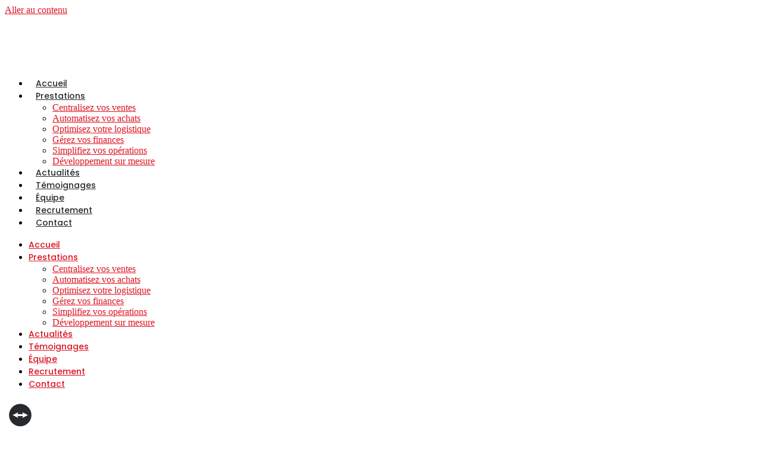

--- FILE ---
content_type: text/html; charset=UTF-8
request_url: https://www.eggs-solutions.fr/adresse-page-contact
body_size: 14730
content:
<!doctype html>
<html lang="fr-FR">
<head>
	<meta charset="UTF-8">
	<meta name="viewport" content="width=device-width, initial-scale=1">
	<link rel="profile" href="https://gmpg.org/xfn/11">
	<meta name='robots' content='index, follow, max-image-preview:large, max-snippet:-1, max-video-preview:-1' />

	<!-- This site is optimized with the Yoast SEO plugin v26.8 - https://yoast.com/product/yoast-seo-wordpress/ -->
	<link media="all" href="https://www.eggs-solutions.fr/wp-content/cache/autoptimize/css/autoptimize_3eebcffbcf2a5fcb31fbb74d4bede32e.css" rel="stylesheet"><title>Adresse page contact - Eggs Solutions</title>
	<link rel="canonical" href="https://www.eggs-solutions.fr/adresse-page-contact" />
	<meta property="og:locale" content="fr_FR" />
	<meta property="og:type" content="article" />
	<meta property="og:title" content="Adresse page contact - Eggs Solutions" />
	<meta property="og:description" content="Siège social : Le Cinepole &#8211; Bat D 174 avenue du stade 42170 St Just St Rambert Tel / Fax : 04 28 04 01 42" />
	<meta property="og:url" content="https://www.eggs-solutions.fr/adresse-page-contact" />
	<meta property="og:site_name" content="Eggs Solutions" />
	<meta property="article:modified_time" content="2023-04-20T13:09:36+00:00" />
	<meta name="twitter:card" content="summary_large_image" />
	<script type="application/ld+json" class="yoast-schema-graph">{"@context":"https://schema.org","@graph":[{"@type":"WebPage","@id":"https://www.eggs-solutions.fr/adresse-page-contact","url":"https://www.eggs-solutions.fr/adresse-page-contact","name":"Adresse page contact - Eggs Solutions","isPartOf":{"@id":"https://www.eggs-solutions.fr/#website"},"datePublished":"2014-05-23T14:41:07+00:00","dateModified":"2023-04-20T13:09:36+00:00","breadcrumb":{"@id":"https://www.eggs-solutions.fr/adresse-page-contact#breadcrumb"},"inLanguage":"fr-FR","potentialAction":[{"@type":"ReadAction","target":["https://www.eggs-solutions.fr/adresse-page-contact"]}]},{"@type":"BreadcrumbList","@id":"https://www.eggs-solutions.fr/adresse-page-contact#breadcrumb","itemListElement":[{"@type":"ListItem","position":1,"name":"Accueil","item":"https://www.eggs-solutions.fr/"},{"@type":"ListItem","position":2,"name":"Adresse page contact"}]},{"@type":"WebSite","@id":"https://www.eggs-solutions.fr/#website","url":"https://www.eggs-solutions.fr/","name":"Eggs Solutions","description":"De vrai spécialiste odoo, intégrateur de solution de gestion (ERP)","publisher":{"@id":"https://www.eggs-solutions.fr/#organization"},"potentialAction":[{"@type":"SearchAction","target":{"@type":"EntryPoint","urlTemplate":"https://www.eggs-solutions.fr/?s={search_term_string}"},"query-input":{"@type":"PropertyValueSpecification","valueRequired":true,"valueName":"search_term_string"}}],"inLanguage":"fr-FR"},{"@type":"Organization","@id":"https://www.eggs-solutions.fr/#organization","name":"Eggs Solutions","url":"https://www.eggs-solutions.fr/","logo":{"@type":"ImageObject","inLanguage":"fr-FR","@id":"https://www.eggs-solutions.fr/#/schema/logo/image/","url":"https://www.eggs-solutions.fr/wp-content/uploads/2015/12/logo-silde.jpg","contentUrl":"https://www.eggs-solutions.fr/wp-content/uploads/2015/12/logo-silde.jpg","width":692,"height":252,"caption":"Eggs Solutions"},"image":{"@id":"https://www.eggs-solutions.fr/#/schema/logo/image/"}}]}</script>
	<!-- / Yoast SEO plugin. -->


<link rel="alternate" type="application/rss+xml" title="Eggs Solutions &raquo; Flux" href="https://www.eggs-solutions.fr/feed" />
<link rel="alternate" type="application/rss+xml" title="Eggs Solutions &raquo; Flux des commentaires" href="https://www.eggs-solutions.fr/comments/feed" />
<link rel="alternate" type="application/rss+xml" title="Eggs Solutions &raquo; Adresse page contact Flux des commentaires" href="https://www.eggs-solutions.fr/adresse-page-contact/feed" />
<link rel="alternate" title="oEmbed (JSON)" type="application/json+oembed" href="https://www.eggs-solutions.fr/wp-json/oembed/1.0/embed?url=https%3A%2F%2Fwww.eggs-solutions.fr%2Fadresse-page-contact" />
<link rel="alternate" title="oEmbed (XML)" type="text/xml+oembed" href="https://www.eggs-solutions.fr/wp-json/oembed/1.0/embed?url=https%3A%2F%2Fwww.eggs-solutions.fr%2Fadresse-page-contact&#038;format=xml" />
		<!-- This site uses the Google Analytics by MonsterInsights plugin v9.11.1 - Using Analytics tracking - https://www.monsterinsights.com/ -->
		<!-- Remarque : MonsterInsights n’est actuellement pas configuré sur ce site. Le propriétaire doit authentifier son compte Google Analytics dans les réglages de MonsterInsights.  -->
					<!-- No tracking code set -->
				<!-- / Google Analytics by MonsterInsights -->
		












<link rel='stylesheet' id='elementor-post-2405-css' href='https://www.eggs-solutions.fr/wp-content/uploads/elementor/css/post-2405.css?ver=1769900338' media='all' />













<link rel='stylesheet' id='elementor-post-2407-css' href='https://www.eggs-solutions.fr/wp-content/uploads/elementor/css/post-2407.css?ver=1769900338' media='all' />
<link rel='stylesheet' id='elementor-post-2413-css' href='https://www.eggs-solutions.fr/wp-content/uploads/elementor/css/post-2413.css?ver=1769900338' media='all' />











<link rel='stylesheet' id='elementor-post-2680-css' href='https://www.eggs-solutions.fr/wp-content/uploads/elementor/css/post-2680.css?ver=1631866727' media='all' />
<link rel='stylesheet' id='elementor-post-4604-css' href='https://www.eggs-solutions.fr/wp-content/uploads/elementor/css/post-4604.css?ver=1634207153' media='all' />
<link rel='stylesheet' id='elementor-gf-local-poppins-css' href='https://www.eggs-solutions.fr/wp-content/uploads/elementor/google-fonts/css/poppins.css?ver=1744642722' media='all' />


<script src="https://www.eggs-solutions.fr/wp-includes/js/jquery/jquery.min.js?ver=3.7.1" id="jquery-core-js"></script>
<script src="https://www.eggs-solutions.fr/wp-includes/js/jquery/jquery-migrate.min.js?ver=3.4.1" id="jquery-migrate-js"></script>
<script id="jquery-js-after">
!function($){"use strict";$(document).ready(function(){$(this).scrollTop()>100&&$(".hfe-scroll-to-top-wrap").removeClass("hfe-scroll-to-top-hide"),$(window).scroll(function(){$(this).scrollTop()<100?$(".hfe-scroll-to-top-wrap").fadeOut(300):$(".hfe-scroll-to-top-wrap").fadeIn(300)}),$(".hfe-scroll-to-top-wrap").on("click",function(){$("html, body").animate({scrollTop:0},300);return!1})})}(jQuery);
!function($){'use strict';$(document).ready(function(){var bar=$('.hfe-reading-progress-bar');if(!bar.length)return;$(window).on('scroll',function(){var s=$(window).scrollTop(),d=$(document).height()-$(window).height(),p=d? s/d*100:0;bar.css('width',p+'%')});});}(jQuery);
//# sourceURL=jquery-js-after
</script>
<script id="cookie-law-info-js-extra">
var Cli_Data = {"nn_cookie_ids":[],"cookielist":[],"non_necessary_cookies":[],"ccpaEnabled":"","ccpaRegionBased":"","ccpaBarEnabled":"","strictlyEnabled":["necessary","obligatoire"],"ccpaType":"gdpr","js_blocking":"1","custom_integration":"","triggerDomRefresh":"","secure_cookies":""};
var cli_cookiebar_settings = {"animate_speed_hide":"500","animate_speed_show":"500","background":"#FFF","border":"#b1a6a6c2","border_on":"","button_1_button_colour":"#61a229","button_1_button_hover":"#4e8221","button_1_link_colour":"#fff","button_1_as_button":"1","button_1_new_win":"","button_2_button_colour":"#333","button_2_button_hover":"#292929","button_2_link_colour":"#444","button_2_as_button":"","button_2_hidebar":"","button_3_button_colour":"#dedfe0","button_3_button_hover":"#b2b2b3","button_3_link_colour":"#333333","button_3_as_button":"1","button_3_new_win":"","button_4_button_colour":"#dedfe0","button_4_button_hover":"#b2b2b3","button_4_link_colour":"#333333","button_4_as_button":"1","button_7_button_colour":"#61a229","button_7_button_hover":"#4e8221","button_7_link_colour":"#fff","button_7_as_button":"1","button_7_new_win":"","font_family":"inherit","header_fix":"","notify_animate_hide":"1","notify_animate_show":"","notify_div_id":"#cookie-law-info-bar","notify_position_horizontal":"right","notify_position_vertical":"bottom","scroll_close":"","scroll_close_reload":"","accept_close_reload":"","reject_close_reload":"","showagain_tab":"","showagain_background":"#fff","showagain_border":"#000","showagain_div_id":"#cookie-law-info-again","showagain_x_position":"100px","text":"#333333","show_once_yn":"","show_once":"10000","logging_on":"","as_popup":"","popup_overlay":"1","bar_heading_text":"","cookie_bar_as":"banner","popup_showagain_position":"bottom-right","widget_position":"left"};
var log_object = {"ajax_url":"https://www.eggs-solutions.fr/wp-admin/admin-ajax.php"};
//# sourceURL=cookie-law-info-js-extra
</script>
<script src="https://www.eggs-solutions.fr/wp-content/cache/autoptimize/js/autoptimize_single_c5592a6fda4d0b779f56db2d5ddac010.js?ver=3.4.0" id="cookie-law-info-js"></script>
<script src="https://www.eggs-solutions.fr/wp-content/plugins/elementor/assets/lib/font-awesome/js/v4-shims.min.js?ver=3.34.4" id="font-awesome-4-shim-js"></script>
<script id="ecs_ajax_load-js-extra">
var ecs_ajax_params = {"ajaxurl":"https://www.eggs-solutions.fr/wp-admin/admin-ajax.php","posts":"{\"page\":0,\"pagename\":\"adresse-page-contact\",\"error\":\"\",\"m\":\"\",\"p\":0,\"post_parent\":\"\",\"subpost\":\"\",\"subpost_id\":\"\",\"attachment\":\"\",\"attachment_id\":0,\"name\":\"adresse-page-contact\",\"page_id\":0,\"second\":\"\",\"minute\":\"\",\"hour\":\"\",\"day\":0,\"monthnum\":0,\"year\":0,\"w\":0,\"category_name\":\"\",\"tag\":\"\",\"cat\":\"\",\"tag_id\":\"\",\"author\":\"\",\"author_name\":\"\",\"feed\":\"\",\"tb\":\"\",\"paged\":0,\"meta_key\":\"\",\"meta_value\":\"\",\"preview\":\"\",\"s\":\"\",\"sentence\":\"\",\"title\":\"\",\"fields\":\"all\",\"menu_order\":\"\",\"embed\":\"\",\"category__in\":[],\"category__not_in\":[],\"category__and\":[],\"post__in\":[],\"post__not_in\":[],\"post_name__in\":[],\"tag__in\":[],\"tag__not_in\":[],\"tag__and\":[],\"tag_slug__in\":[],\"tag_slug__and\":[],\"post_parent__in\":[],\"post_parent__not_in\":[],\"author__in\":[],\"author__not_in\":[],\"search_columns\":[],\"post_type\":[\"post\",\"page\",\"e-landing-page\"],\"ignore_sticky_posts\":false,\"suppress_filters\":false,\"cache_results\":true,\"update_post_term_cache\":true,\"update_menu_item_cache\":false,\"lazy_load_term_meta\":true,\"update_post_meta_cache\":true,\"posts_per_page\":40,\"nopaging\":false,\"comments_per_page\":\"50\",\"no_found_rows\":false,\"order\":\"DESC\"}"};
//# sourceURL=ecs_ajax_load-js-extra
</script>
<script src="https://www.eggs-solutions.fr/wp-content/cache/autoptimize/js/autoptimize_single_6a414b257267a883c6dd13b3c66b8596.js?ver=3.1.9" id="ecs_ajax_load-js"></script>
<script src="https://www.eggs-solutions.fr/wp-content/cache/autoptimize/js/autoptimize_single_447712f49ef92d24eda0381882e5f00b.js?ver=3.1.9" id="ecs-script-js"></script>
<link rel="https://api.w.org/" href="https://www.eggs-solutions.fr/wp-json/" /><link rel="alternate" title="JSON" type="application/json" href="https://www.eggs-solutions.fr/wp-json/wp/v2/pages/1186" /><link rel="EditURI" type="application/rsd+xml" title="RSD" href="https://www.eggs-solutions.fr/xmlrpc.php?rsd" />
<meta name="generator" content="WordPress 6.9" />
<link rel='shortlink' href='https://www.eggs-solutions.fr/?p=1186' />
<meta name="generator" content="Elementor 3.34.4; features: additional_custom_breakpoints; settings: css_print_method-external, google_font-enabled, font_display-auto">
			
			<link rel="icon" href="https://www.eggs-solutions.fr/wp-content/uploads/2021/06/favicon.jpg" sizes="32x32" />
<link rel="icon" href="https://www.eggs-solutions.fr/wp-content/uploads/2021/06/favicon.jpg" sizes="192x192" />
<link rel="apple-touch-icon" href="https://www.eggs-solutions.fr/wp-content/uploads/2021/06/favicon.jpg" />
<meta name="msapplication-TileImage" content="https://www.eggs-solutions.fr/wp-content/uploads/2021/06/favicon.jpg" />
</head>
<body class="wp-singular page-template-default page page-id-1186 wp-embed-responsive wp-theme-hello-elementor wp-child-theme-eggs ehf-template-hello-elementor ehf-stylesheet-eggs hello-elementor-default elementor-default elementor-kit-2405">


<a class="skip-link screen-reader-text" href="#content">Aller au contenu</a>

		<header data-elementor-type="header" data-elementor-id="2407" class="elementor elementor-2407 elementor-location-header" data-elementor-post-type="elementor_library">
					<section class="elementor-section elementor-top-section elementor-element elementor-element-64cdda5f elementor-section-boxed elementor-section-height-default elementor-section-height-default" data-id="64cdda5f" data-element_type="section" id="eggs-top">
						<div class="elementor-container elementor-column-gap-default">
					<div class="elementor-column elementor-col-33 elementor-top-column elementor-element elementor-element-c43fb97" data-id="c43fb97" data-element_type="column">
			<div class="elementor-widget-wrap elementor-element-populated">
						<div class="elementor-element elementor-element-3ac1762a elementor-widget elementor-widget-image" data-id="3ac1762a" data-element_type="widget" data-widget_type="image.default">
				<div class="elementor-widget-container">
																<a href="https://www.eggs-solutions.fr">
							<noscript><img width="221" height="69" src="https://www.eggs-solutions.fr/wp-content/uploads/2021/05/logo.svg" class="attachment-full size-full wp-image-2499" alt="" /></noscript><img width="221" height="69" src='data:image/svg+xml,%3Csvg%20xmlns=%22http://www.w3.org/2000/svg%22%20viewBox=%220%200%20221%2069%22%3E%3C/svg%3E' data-src="https://www.eggs-solutions.fr/wp-content/uploads/2021/05/logo.svg" class="lazyload attachment-full size-full wp-image-2499" alt="" />								</a>
															</div>
				</div>
					</div>
		</div>
				<div class="elementor-column elementor-col-33 elementor-top-column elementor-element elementor-element-2f12e994" data-id="2f12e994" data-element_type="column">
			<div class="elementor-widget-wrap elementor-element-populated">
						<div class="elementor-element elementor-element-5558fec3 elementor-nav-menu__align-center elementor-nav-menu--stretch ax-menu-dd elementor-nav-menu--dropdown-tablet elementor-nav-menu__text-align-aside elementor-nav-menu--toggle elementor-nav-menu--burger elementor-widget elementor-widget-nav-menu" data-id="5558fec3" data-element_type="widget" data-settings="{&quot;full_width&quot;:&quot;stretch&quot;,&quot;layout&quot;:&quot;horizontal&quot;,&quot;submenu_icon&quot;:{&quot;value&quot;:&quot;&lt;i class=\&quot;fas fa-caret-down\&quot; aria-hidden=\&quot;true\&quot;&gt;&lt;\/i&gt;&quot;,&quot;library&quot;:&quot;fa-solid&quot;},&quot;toggle&quot;:&quot;burger&quot;}" data-widget_type="nav-menu.default">
				<div class="elementor-widget-container">
								<nav aria-label="Menu" class="elementor-nav-menu--main elementor-nav-menu__container elementor-nav-menu--layout-horizontal e--pointer-underline e--animation-fade">
				<ul id="menu-1-5558fec3" class="elementor-nav-menu"><li class="menu-item menu-item-type-custom menu-item-object-custom menu-item-home menu-item-2859"><a href="https://www.eggs-solutions.fr/" class="elementor-item">Accueil</a></li>
<li class="menu-item menu-item-type-post_type menu-item-object-page menu-item-has-children menu-item-2585"><a href="https://www.eggs-solutions.fr/prestations" class="elementor-item">Prestations</a>
<ul class="sub-menu elementor-nav-menu--dropdown">
	<li class="menu-item menu-item-type-post_type menu-item-object-page menu-item-3035"><a href="https://www.eggs-solutions.fr/prestations/booster-vos-ventes" class="elementor-sub-item">Centralisez vos ventes</a></li>
	<li class="menu-item menu-item-type-post_type menu-item-object-page menu-item-3641"><a href="https://www.eggs-solutions.fr/prestations/automatisez-vos-achats" class="elementor-sub-item">Automatisez vos achats</a></li>
	<li class="menu-item menu-item-type-post_type menu-item-object-page menu-item-3066"><a href="https://www.eggs-solutions.fr/prestations/optimisez-votre-logistique" class="elementor-sub-item">Optimisez votre logistique</a></li>
	<li class="menu-item menu-item-type-post_type menu-item-object-page menu-item-3047"><a href="https://www.eggs-solutions.fr/prestations/gerez-vos-finances" class="elementor-sub-item">Gérez vos finances</a></li>
	<li class="menu-item menu-item-type-post_type menu-item-object-page menu-item-3065"><a href="https://www.eggs-solutions.fr/prestations/simplifiez-vos-operations" class="elementor-sub-item">Simplifiez vos opérations</a></li>
	<li class="menu-item menu-item-type-post_type menu-item-object-page menu-item-3961"><a href="https://www.eggs-solutions.fr/prestations/developpement-sur-mesure" class="elementor-sub-item">Développement sur mesure</a></li>
</ul>
</li>
<li class="menu-item menu-item-type-post_type menu-item-object-page menu-item-2698"><a href="https://www.eggs-solutions.fr/actualites" class="elementor-item">Actualités</a></li>
<li class="menu-item menu-item-type-taxonomy menu-item-object-categorie_temoignage menu-item-4555"><a href="https://www.eggs-solutions.fr/cat-temoignages/temoignages" class="elementor-item">Témoignages</a></li>
<li class="menu-item menu-item-type-post_type menu-item-object-page menu-item-3109"><a href="https://www.eggs-solutions.fr/equipe" class="elementor-item">Équipe</a></li>
<li class="menu-item menu-item-type-taxonomy menu-item-object-category menu-item-4465"><a href="https://www.eggs-solutions.fr/categorie/recrutement" class="elementor-item">Recrutement</a></li>
<li class="menu-item menu-item-type-post_type menu-item-object-page menu-item-2644"><a href="https://www.eggs-solutions.fr/contact" class="elementor-item">Contact</a></li>
</ul>			</nav>
					<div class="elementor-menu-toggle" role="button" tabindex="0" aria-label="Permuter le menu" aria-expanded="false">
			<i aria-hidden="true" role="presentation" class="elementor-menu-toggle__icon--open eicon-menu-bar"></i><i aria-hidden="true" role="presentation" class="elementor-menu-toggle__icon--close eicon-close"></i>		</div>
					<nav class="elementor-nav-menu--dropdown elementor-nav-menu__container" aria-hidden="true">
				<ul id="menu-2-5558fec3" class="elementor-nav-menu"><li class="menu-item menu-item-type-custom menu-item-object-custom menu-item-home menu-item-2859"><a href="https://www.eggs-solutions.fr/" class="elementor-item" tabindex="-1">Accueil</a></li>
<li class="menu-item menu-item-type-post_type menu-item-object-page menu-item-has-children menu-item-2585"><a href="https://www.eggs-solutions.fr/prestations" class="elementor-item" tabindex="-1">Prestations</a>
<ul class="sub-menu elementor-nav-menu--dropdown">
	<li class="menu-item menu-item-type-post_type menu-item-object-page menu-item-3035"><a href="https://www.eggs-solutions.fr/prestations/booster-vos-ventes" class="elementor-sub-item" tabindex="-1">Centralisez vos ventes</a></li>
	<li class="menu-item menu-item-type-post_type menu-item-object-page menu-item-3641"><a href="https://www.eggs-solutions.fr/prestations/automatisez-vos-achats" class="elementor-sub-item" tabindex="-1">Automatisez vos achats</a></li>
	<li class="menu-item menu-item-type-post_type menu-item-object-page menu-item-3066"><a href="https://www.eggs-solutions.fr/prestations/optimisez-votre-logistique" class="elementor-sub-item" tabindex="-1">Optimisez votre logistique</a></li>
	<li class="menu-item menu-item-type-post_type menu-item-object-page menu-item-3047"><a href="https://www.eggs-solutions.fr/prestations/gerez-vos-finances" class="elementor-sub-item" tabindex="-1">Gérez vos finances</a></li>
	<li class="menu-item menu-item-type-post_type menu-item-object-page menu-item-3065"><a href="https://www.eggs-solutions.fr/prestations/simplifiez-vos-operations" class="elementor-sub-item" tabindex="-1">Simplifiez vos opérations</a></li>
	<li class="menu-item menu-item-type-post_type menu-item-object-page menu-item-3961"><a href="https://www.eggs-solutions.fr/prestations/developpement-sur-mesure" class="elementor-sub-item" tabindex="-1">Développement sur mesure</a></li>
</ul>
</li>
<li class="menu-item menu-item-type-post_type menu-item-object-page menu-item-2698"><a href="https://www.eggs-solutions.fr/actualites" class="elementor-item" tabindex="-1">Actualités</a></li>
<li class="menu-item menu-item-type-taxonomy menu-item-object-categorie_temoignage menu-item-4555"><a href="https://www.eggs-solutions.fr/cat-temoignages/temoignages" class="elementor-item" tabindex="-1">Témoignages</a></li>
<li class="menu-item menu-item-type-post_type menu-item-object-page menu-item-3109"><a href="https://www.eggs-solutions.fr/equipe" class="elementor-item" tabindex="-1">Équipe</a></li>
<li class="menu-item menu-item-type-taxonomy menu-item-object-category menu-item-4465"><a href="https://www.eggs-solutions.fr/categorie/recrutement" class="elementor-item" tabindex="-1">Recrutement</a></li>
<li class="menu-item menu-item-type-post_type menu-item-object-page menu-item-2644"><a href="https://www.eggs-solutions.fr/contact" class="elementor-item" tabindex="-1">Contact</a></li>
</ul>			</nav>
						</div>
				</div>
					</div>
		</div>
				<div class="elementor-column elementor-col-33 elementor-top-column elementor-element elementor-element-3b65c7ce elementor-hidden-tablet elementor-hidden-phone" data-id="3b65c7ce" data-element_type="column">
			<div class="elementor-widget-wrap elementor-element-populated">
						<div class="elementor-element elementor-element-73e31f8 elementor-widget__width-auto elementor-view-default elementor-widget elementor-widget-icon" data-id="73e31f8" data-element_type="widget" data-widget_type="icon.default">
				<div class="elementor-widget-container">
							<div class="elementor-icon-wrapper">
			<a class="elementor-icon elementor-animation-grow" href="https://www.eggs-solutions.fr/TeamViewer8QS_eggs.exe">
			<svg xmlns="http://www.w3.org/2000/svg" viewBox="0 0 80 80"><path d="M40,10h0A29,29,0,0,1,69,39h0A29,29,0,0,1,40,68h0A29,29,0,0,1,11,39h0A29,29,0,0,1,40,10Z" fill="#272b2d"></path><path d="M47,36.47l-1.63-4.71L59.91,39.1,45.32,46.27,47,41.61H33l2.27,4.66-15-7.17,14.41-7.34L33,36.47Z" fill="#fff"></path></svg>			</a>
		</div>
						</div>
				</div>
				<div class="elementor-element elementor-element-e98afa4 elementor-widget__width-auto elementor-widget elementor-widget-button" data-id="e98afa4" data-element_type="widget" data-widget_type="button.default">
				<div class="elementor-widget-container">
									<div class="elementor-button-wrapper">
					<a class="elementor-button elementor-button-link elementor-size-sm" href="tel:0428040142">
						<span class="elementor-button-content-wrapper">
									<span class="elementor-button-text">04 28 04 01 42</span>
					</span>
					</a>
				</div>
								</div>
				</div>
					</div>
		</div>
					</div>
		</section>
				</header>
		
<main id="content" class="site-main post-1186 page type-page status-publish hentry">

			<div class="page-header">
			<h1 class="entry-title">Adresse page contact</h1>		</div>
	
	<div class="page-content">
		<p>Siège social :<br />
Le Cinepole &#8211; Bat D<br />
174 avenue du stade<br />
42170 St Just St Rambert<br />
Tel / Fax : 04 28 04 01 42</p>

		
			</div>

	
</main>

			<footer data-elementor-type="footer" data-elementor-id="2413" class="elementor elementor-2413 elementor-location-footer" data-elementor-post-type="elementor_library">
					<section class="elementor-section elementor-top-section elementor-element elementor-element-550efb22 elementor-section-boxed elementor-section-height-default elementor-section-height-default" data-id="550efb22" data-element_type="section" data-settings="{&quot;background_background&quot;:&quot;classic&quot;}">
						<div class="elementor-container elementor-column-gap-default">
					<div class="elementor-column elementor-col-33 elementor-top-column elementor-element elementor-element-198024ec" data-id="198024ec" data-element_type="column">
			<div class="elementor-widget-wrap elementor-element-populated">
						<div class="elementor-element elementor-element-76584c44 elementor-widget elementor-widget-image" data-id="76584c44" data-element_type="widget" data-widget_type="image.default">
				<div class="elementor-widget-container">
																<a href="https://www.eggs-solutions.fr/">
							<noscript><img width="256" height="81" src="https://www.eggs-solutions.fr/wp-content/uploads/2021/05/logo-footer-.png" class="attachment-medium size-medium wp-image-2409" alt="" /></noscript><img width="256" height="81" src='data:image/svg+xml,%3Csvg%20xmlns=%22http://www.w3.org/2000/svg%22%20viewBox=%220%200%20256%2081%22%3E%3C/svg%3E' data-src="https://www.eggs-solutions.fr/wp-content/uploads/2021/05/logo-footer-.png" class="lazyload attachment-medium size-medium wp-image-2409" alt="" />								</a>
															</div>
				</div>
				<div class="elementor-element elementor-element-bd64514 elementor-widget elementor-widget-text-editor" data-id="bd64514" data-element_type="widget" data-widget_type="text-editor.default">
				<div class="elementor-widget-container">
									<p>Partenaire Officiel Odoo depuis 2012.</p>
<p>Spécialiste de la mise en place d&rsquo;odoo pour les ecommerçants !</p>								</div>
				</div>
					</div>
		</div>
				<div class="elementor-column elementor-col-66 elementor-top-column elementor-element elementor-element-24ce8085" data-id="24ce8085" data-element_type="column">
			<div class="elementor-widget-wrap elementor-element-populated">
						<section class="elementor-section elementor-inner-section elementor-element elementor-element-7e32b56f elementor-section-boxed elementor-section-height-default elementor-section-height-default" data-id="7e32b56f" data-element_type="section">
						<div class="elementor-container elementor-column-gap-default">
					<div class="elementor-column elementor-col-50 elementor-inner-column elementor-element elementor-element-58f5da8c" data-id="58f5da8c" data-element_type="column">
			<div class="elementor-widget-wrap elementor-element-populated">
						<div class="elementor-element elementor-element-743b466e vertical-list-footer elementor-widget elementor-widget-text-editor" data-id="743b466e" data-element_type="widget" data-widget_type="text-editor.default">
				<div class="elementor-widget-container">
									<ul><li><a href="https://www.eggs-solutions.fr/">Accueil</a></li><li><a href="https://www.eggs-solutions.fr/actualites">Actualités</a></li><li><a href="https://www.eggs-solutions.fr/prestations">Prestations</a></li><li><a href="https://www.eggs-solutions.fr/cat-temoignages/temoignages">Témoignages</a></li></ul>								</div>
				</div>
					</div>
		</div>
				<div class="elementor-column elementor-col-50 elementor-inner-column elementor-element elementor-element-1cf8c681" data-id="1cf8c681" data-element_type="column">
			<div class="elementor-widget-wrap elementor-element-populated">
						<div class="elementor-element elementor-element-517bd3d1 vertical-list-footer elementor-widget elementor-widget-text-editor" data-id="517bd3d1" data-element_type="widget" data-widget_type="text-editor.default">
				<div class="elementor-widget-container">
									<ul><li><a href="https://www.eggs-solutions.fr/equipe">Équipe</a></li><li><a href="https://www.eggs-solutions.fr/categorie/recrutement">Recrutement</a></li></ul>								</div>
				</div>
					</div>
		</div>
					</div>
		</section>
					</div>
		</div>
					</div>
		</section>
				<section class="elementor-section elementor-top-section elementor-element elementor-element-2b513e2b elementor-section-boxed elementor-section-height-default elementor-section-height-default" data-id="2b513e2b" data-element_type="section" data-settings="{&quot;background_background&quot;:&quot;classic&quot;}">
						<div class="elementor-container elementor-column-gap-default">
					<div class="elementor-column elementor-col-100 elementor-top-column elementor-element elementor-element-46fc31ad" data-id="46fc31ad" data-element_type="column">
			<div class="elementor-widget-wrap elementor-element-populated">
						<div class="elementor-element elementor-element-6a630361 elementor-shape-circle e-grid-align-right e-grid-align-tablet-right e-grid-align-mobile-left elementor-grid-0 elementor-widget elementor-widget-social-icons" data-id="6a630361" data-element_type="widget" data-widget_type="social-icons.default">
				<div class="elementor-widget-container">
							<div class="elementor-social-icons-wrapper elementor-grid">
							<span class="elementor-grid-item">
					<a class="elementor-icon elementor-social-icon elementor-social-icon- elementor-repeater-item-a3791df" href="https://fr.linkedin.com/company/eggs-solutions" target="_blank">
						<span class="elementor-screen-only"></span>
						<svg xmlns="http://www.w3.org/2000/svg" viewBox="0 0 40 40"><path d="M14.32,30.26H10.06V16.55h4.26ZM12.19,14.68a2.48,2.48,0,1,1,2.47-2.48,2.47,2.47,0,0,1-2.47,2.48ZM30.28,30.26H26V23.6C26,22,26,20,23.81,20s-2.56,1.73-2.56,3.52v6.79H17V16.55h4.09v1.87h.06a4.48,4.48,0,0,1,4-2.21c4.32,0,5.11,2.84,5.11,6.53Z"></path></svg>					</a>
				</span>
					</div>
						</div>
				</div>
					</div>
		</div>
					</div>
		</section>
				<section class="elementor-section elementor-top-section elementor-element elementor-element-15fc7301 elementor-section-boxed elementor-section-height-default elementor-section-height-default" data-id="15fc7301" data-element_type="section" id="footer-links-section" data-settings="{&quot;background_background&quot;:&quot;classic&quot;}">
						<div class="elementor-container elementor-column-gap-default">
					<div class="elementor-column elementor-col-100 elementor-top-column elementor-element elementor-element-731dc5b5" data-id="731dc5b5" data-element_type="column">
			<div class="elementor-widget-wrap elementor-element-populated">
						<div class="elementor-element elementor-element-486d07f3 elementor-widget elementor-widget-text-editor" data-id="486d07f3" data-element_type="widget" data-widget_type="text-editor.default">
				<div class="elementor-widget-container">
									<div class="eggs-tags"><a href="https://www.eggs-solutions.fr/tag/accompagnement-odoo">accompagnement odoo</a> &#8211; <a href="https://www.eggs-solutions.fr/tag/agence-odoo">agence odoo</a> &#8211; <a href="https://www.eggs-solutions.fr/tag/agence-web">agence web</a> &#8211; <a href="https://www.eggs-solutions.fr/tag/android">android</a> &#8211; <a href="https://www.eggs-solutions.fr/tag/application-tablette">application tablette</a> &#8211; <a href="https://www.eggs-solutions.fr/tag/creation-de-site-institutionnel">création de site institutionnel</a> &#8211; <a href="https://www.eggs-solutions.fr/tag/creation-de-site-web-sur-mesure">Création de site web sur-mesure</a> &#8211; <a href="https://www.eggs-solutions.fr/tag/creation-site-de-vente">création site de vente</a> &#8211; <a href="https://www.eggs-solutions.fr/tag/creation-site-e-commerce">création site e-commerce</a> &#8211; <a href="https://www.eggs-solutions.fr/tag/creation-site-internet">création site internet</a> &#8211; <a href="https://www.eggs-solutions.fr/tag/creation-site-internet-et-referencement">création site internet et référencement</a> &#8211; <a href="https://www.eggs-solutions.fr/tag/creation-site-marchand">création site marchand</a> &#8211; <a href="https://www.eggs-solutions.fr/tag/creation-site-vitrine">création site vitrine</a> &#8211; <a href="https://www.eggs-solutions.fr/tag/creation-site-web">création site web</a> &#8211; <a href="https://www.eggs-solutions.fr/tag/developpement-de-logiciel">développement de logiciel</a> &#8211; <a href="https://www.eggs-solutions.fr/tag/developpement-de-reseau-intranet-pour-les-entreprises">Développement de réseau intranet pour les entreprises</a> &#8211; <a href="https://www.eggs-solutions.fr/tag/developpement-informatique-sur-mesure">développement informatique sur-mesure</a> &#8211; <a href="https://www.eggs-solutions.fr/tag/developpement-logistique">développement logistique</a> &#8211; <a href="https://www.eggs-solutions.fr/tag/developpement-site-internet">développement site internet</a> &#8211; <a href="https://www.eggs-solutions.fr/tag/developpement-specifique">développement spécifique</a> &#8211; <a href="https://www.eggs-solutions.fr/tag/developpeur-informatique-dans-la-loire-42">Développeur informatique dans la Loire 42</a> &#8211; <a href="https://www.eggs-solutions.fr/tag/e-commerce">e-commerce</a> &#8211; <a href="https://www.eggs-solutions.fr/tag/ecommerce">ecommerce</a> &#8211; <a href="https://www.eggs-solutions.fr/tag/erp">ERP</a> &#8211; <a href="https://www.eggs-solutions.fr/tag/erp-e-commerce">ERP e-commerce</a> &#8211; <a href="https://www.eggs-solutions.fr/tag/gestion-commerciale-par-ordinateur">gestion commerciale</a> &#8211; <a href="https://www.eggs-solutions.fr/tag/gestion-de-comptabilite-dentreprise-sur-informatique">Gestion de comptabilité d&rsquo;entreprise</a> &#8211; <a href="https://www.eggs-solutions.fr/tag/gestion-de-stock">gestion de stock</a> &#8211; <a href="https://www.eggs-solutions.fr/tag/gestion-de-stock-dentreprise-par-ordinateur">gestion de stock d&rsquo;entreprise</a> &#8211; <a href="https://www.eggs-solutions.fr/tag/gestion-des-rh-par-informatique">Gestion des RH</a> &#8211; <a href="https://www.eggs-solutions.fr/tag/gestion-logistique">gestion logistique</a> &#8211; <a href="https://www.eggs-solutions.fr/tag/integrateur-odoo">intégrateur odoo</a> &#8211; <a href="https://www.eggs-solutions.fr/tag/interface">interface</a> &#8211; <a href="https://www.eggs-solutions.fr/tag/legion-sport-international">legion sport international</a> &#8211; <a href="https://www.eggs-solutions.fr/tag/lien-outlook-et-openerp">Lien Outlook et OpenERP</a> &#8211; <a href="https://www.eggs-solutions.fr/tag/logistique">logistique</a> &#8211; <a href="https://www.eggs-solutions.fr/tag/loire">loire</a> &#8211; <a href="https://www.eggs-solutions.fr/tag/magento-et-odoo">Magento et odoo</a> &#8211; <a href="https://www.eggs-solutions.fr/tag/microsoft-exchange">microsoft exchange</a> &#8211; <a href="https://www.eggs-solutions.fr/tag/module-prestashop">module prestashop</a> &#8211; <a href="https://www.eggs-solutions.fr/tag/multicanal">multicanal</a> &#8211; <a href="https://www.eggs-solutions.fr/tag/odoo">odoo</a> &#8211; <a href="https://www.eggs-solutions.fr/tag/odoo-10">odoo 10</a> &#8211; <a href="https://www.eggs-solutions.fr/tag/odoo-12">odoo 12</a> &#8211; <a href="https://www.eggs-solutions.fr/tag/odoo-14">odoo 14</a> &#8211; <a href="https://www.eggs-solutions.fr/tag/odoo-8">odoo 8</a> &#8211; <a href="https://www.eggs-solutions.fr/tag/odoo-ecommerce">odoo ecommerce</a> &#8211; <a href="https://www.eggs-solutions.fr/tag/odoo14">odoo14</a> &#8211; <a href="https://www.eggs-solutions.fr/tag/omnicanal">omnicanal</a> &#8211; <a href="https://www.eggs-solutions.fr/tag/openerp">openerp</a> &#8211; <a href="https://www.eggs-solutions.fr/tag/optimisation-de-contenu-pour-google">Optimisation de contenu pour Google</a> &#8211; <a href="https://www.eggs-solutions.fr/tag/partenaire-odoo">partenaire odoo</a> &#8211; <a href="https://www.eggs-solutions.fr/tag/prestashop">prestashop</a> &#8211; <a href="https://www.eggs-solutions.fr/tag/prestashop-erp">prestashop ERP</a> &#8211; <a href="https://www.eggs-solutions.fr/tag/prestashop-et-odoo">prestashop et odoo</a> &#8211; <a href="https://www.eggs-solutions.fr/tag/prestashop-et-openerp">PrestaShop et OpenERP</a> &#8211; <a href="https://www.eggs-solutions.fr/tag/projet-odoo">projet odoo</a> &#8211; <a href="https://www.eggs-solutions.fr/tag/referencement-naturel-seo">Référencement naturel SEO</a> &#8211; <a href="https://www.eggs-solutions.fr/tag/responsive-design">responsive design</a> &#8211; <a href="https://www.eggs-solutions.fr/tag/sap">SAP</a> &#8211; <a href="https://www.eggs-solutions.fr/tag/securite-informatique">Sécurité informatique</a> &#8211; <a href="https://www.eggs-solutions.fr/tag/site-institutionnel">site institutionnel</a> &#8211; <a href="https://www.eggs-solutions.fr/tag/site-marchand">site marchand</a> &#8211; <a href="https://www.eggs-solutions.fr/tag/site-web-loire">site web loire</a> &#8211; <a href="https://www.eggs-solutions.fr/tag/solution-de-caisse">solution de caisse</a> &#8211; <a href="https://www.eggs-solutions.fr/tag/solution-de-gestion">solution de gestion</a> &#8211; <a href="https://www.eggs-solutions.fr/tag/solution-e-commerce-sur-mesure">solution e-commerce sur-mesure</a> &#8211; <a href="https://www.eggs-solutions.fr/tag/solution-informatique-sur-mesure">solution informatique sur mesure</a> &#8211; <a href="https://www.eggs-solutions.fr/tag/solution-openerp-en-france-et-rhone-alpes">Solution OpenERP en France et Rhône-Alpes</a> &#8211; <a href="https://www.eggs-solutions.fr/tag/solutions-de-gestion-erp">solutions de gestion</a> &#8211; <a href="https://www.eggs-solutions.fr/tag/specialiste-odoo">spécialiste odoo</a> &#8211; <a href="https://www.eggs-solutions.fr/tag/terminaux-mobile">terminaux mobile</a> &#8211; <a href="https://www.eggs-solutions.fr/tag/webmarketing-en-rhone-alpes">Webmarketing en Rhône-Alpes</a> &#8211; <a href="https://www.eggs-solutions.fr/tag/wms-speed">WMS Speed</a></div>								</div>
				</div>
					</div>
		</div>
					</div>
		</section>
				<section class="elementor-section elementor-top-section elementor-element elementor-element-bca3428 elementor-section-full_width elementor-section-height-default elementor-section-height-default" data-id="bca3428" data-element_type="section">
						<div class="elementor-container elementor-column-gap-no">
					<div class="elementor-column elementor-col-100 elementor-top-column elementor-element elementor-element-e0ebbee" data-id="e0ebbee" data-element_type="column">
			<div class="elementor-widget-wrap elementor-element-populated">
						<div class="elementor-element elementor-element-54cda87 elementor-widget__width-auto elementor-fixed elementor-widget elementor-widget-button" data-id="54cda87" data-element_type="widget" data-settings="{&quot;sticky&quot;:&quot;bottom&quot;,&quot;sticky_on&quot;:[&quot;desktop&quot;],&quot;_position&quot;:&quot;fixed&quot;,&quot;sticky_offset&quot;:0,&quot;sticky_effects_offset&quot;:0,&quot;sticky_anchor_link_offset&quot;:0}" data-widget_type="button.default">
				<div class="elementor-widget-container">
									<div class="elementor-button-wrapper">
					<a class="elementor-button elementor-button-link elementor-size-md" href="#eggs-top">
						<span class="elementor-button-content-wrapper">
						<span class="elementor-button-icon">
				<i aria-hidden="true" class="fas fa-arrow-up"></i>			</span>
								</span>
					</a>
				</div>
								</div>
				</div>
					</div>
		</div>
					</div>
		</section>
				</footer>
		
<script type="speculationrules">
{"prefetch":[{"source":"document","where":{"and":[{"href_matches":"/*"},{"not":{"href_matches":["/wp-*.php","/wp-admin/*","/wp-content/uploads/*","/wp-content/*","/wp-content/plugins/*","/wp-content/themes/eggs/*","/wp-content/themes/hello-elementor/*","/*\\?(.+)"]}},{"not":{"selector_matches":"a[rel~=\"nofollow\"]"}},{"not":{"selector_matches":".no-prefetch, .no-prefetch a"}}]},"eagerness":"conservative"}]}
</script>
<!--googleoff: all--><div id="cookie-law-info-bar" data-nosnippet="true"><span><div class="cli-bar-container cli-style-v2"><div class="cli-bar-message">Nous utilisons des cookies sur notre site Web pour vous offrir l'expérience la plus pertinente en mémorisant vos préférences et en répétant vos visites. En cliquant sur « Tout accepter », vous consentez à l'utilisation de TOUS les cookies. Cependant, vous pouvez visiter "Paramètres des cookies" pour fournir un consentement contrôlé.</div><div class="cli-bar-btn_container"><a role='button' class="medium cli-plugin-button cli-plugin-main-button cli_settings_button" style="margin:0px 5px 0px 0px">Cookie Settings</a><a id="wt-cli-accept-all-btn" role='button' data-cli_action="accept_all" class="wt-cli-element medium cli-plugin-button wt-cli-accept-all-btn cookie_action_close_header cli_action_button">Accept All</a></div></div> </span></div><div id="cookie-law-info-again" data-nosnippet="true"><span id="cookie_hdr_showagain">Manage consent</span></div><div class="cli-modal" data-nosnippet="true" id="cliSettingsPopup" tabindex="-1" role="dialog" aria-labelledby="cliSettingsPopup" aria-hidden="true">
  <div class="cli-modal-dialog" role="document">
	<div class="cli-modal-content cli-bar-popup">
		  <button type="button" class="cli-modal-close" id="cliModalClose">
			<svg class="" viewBox="0 0 24 24"><path d="M19 6.41l-1.41-1.41-5.59 5.59-5.59-5.59-1.41 1.41 5.59 5.59-5.59 5.59 1.41 1.41 5.59-5.59 5.59 5.59 1.41-1.41-5.59-5.59z"></path><path d="M0 0h24v24h-24z" fill="none"></path></svg>
			<span class="wt-cli-sr-only">Fermer</span>
		  </button>
		  <div class="cli-modal-body">
			<div class="cli-container-fluid cli-tab-container">
	<div class="cli-row">
		<div class="cli-col-12 cli-align-items-stretch cli-px-0">
			<div class="cli-privacy-overview">
				<h4>Privacy Overview</h4>				<div class="cli-privacy-content">
					<div class="cli-privacy-content-text">This website uses cookies to improve your experience while you navigate through the website. Out of these, the cookies that are categorized as necessary are stored on your browser as they are essential for the working of basic functionalities of the website. We also use third-party cookies that help us analyze and understand how you use this website. These cookies will be stored in your browser only with your consent. You also have the option to opt-out of these cookies. But opting out of some of these cookies may affect your browsing experience.</div>
				</div>
				<a class="cli-privacy-readmore" aria-label="Voir plus" role="button" data-readmore-text="Voir plus" data-readless-text="Voir moins"></a>			</div>
		</div>
		<div class="cli-col-12 cli-align-items-stretch cli-px-0 cli-tab-section-container">
												<div class="cli-tab-section">
						<div class="cli-tab-header">
							<a role="button" tabindex="0" class="cli-nav-link cli-settings-mobile" data-target="necessary" data-toggle="cli-toggle-tab">
								Necessary							</a>
															<div class="wt-cli-necessary-checkbox">
									<input type="checkbox" class="cli-user-preference-checkbox"  id="wt-cli-checkbox-necessary" data-id="checkbox-necessary" checked="checked"  />
									<label class="form-check-label" for="wt-cli-checkbox-necessary">Necessary</label>
								</div>
								<span class="cli-necessary-caption">Toujours activé</span>
													</div>
						<div class="cli-tab-content">
							<div class="cli-tab-pane cli-fade" data-id="necessary">
								<div class="wt-cli-cookie-description">
									Necessary cookies are absolutely essential for the website to function properly. These cookies ensure basic functionalities and security features of the website, anonymously.
<table class="cookielawinfo-row-cat-table cookielawinfo-winter"><thead><tr><th class="cookielawinfo-column-1">Cookie</th><th class="cookielawinfo-column-3">Durée</th><th class="cookielawinfo-column-4">Description</th></tr></thead><tbody><tr class="cookielawinfo-row"><td class="cookielawinfo-column-1">cookielawinfo-checkbox-analytics</td><td class="cookielawinfo-column-3">11 months</td><td class="cookielawinfo-column-4">This cookie is set by GDPR Cookie Consent plugin. The cookie is used to store the user consent for the cookies in the category "Analytics".</td></tr><tr class="cookielawinfo-row"><td class="cookielawinfo-column-1">cookielawinfo-checkbox-functional</td><td class="cookielawinfo-column-3">11 months</td><td class="cookielawinfo-column-4">The cookie is set by GDPR cookie consent to record the user consent for the cookies in the category "Functional".</td></tr><tr class="cookielawinfo-row"><td class="cookielawinfo-column-1">cookielawinfo-checkbox-necessary</td><td class="cookielawinfo-column-3">11 months</td><td class="cookielawinfo-column-4">This cookie is set by GDPR Cookie Consent plugin. The cookies is used to store the user consent for the cookies in the category "Necessary".</td></tr><tr class="cookielawinfo-row"><td class="cookielawinfo-column-1">cookielawinfo-checkbox-others</td><td class="cookielawinfo-column-3">11 months</td><td class="cookielawinfo-column-4">This cookie is set by GDPR Cookie Consent plugin. The cookie is used to store the user consent for the cookies in the category "Other.</td></tr><tr class="cookielawinfo-row"><td class="cookielawinfo-column-1">cookielawinfo-checkbox-performance</td><td class="cookielawinfo-column-3">11 months</td><td class="cookielawinfo-column-4">This cookie is set by GDPR Cookie Consent plugin. The cookie is used to store the user consent for the cookies in the category "Performance".</td></tr><tr class="cookielawinfo-row"><td class="cookielawinfo-column-1">viewed_cookie_policy</td><td class="cookielawinfo-column-3">11 months</td><td class="cookielawinfo-column-4">The cookie is set by the GDPR Cookie Consent plugin and is used to store whether or not user has consented to the use of cookies. It does not store any personal data.</td></tr></tbody></table>								</div>
							</div>
						</div>
					</div>
																	<div class="cli-tab-section">
						<div class="cli-tab-header">
							<a role="button" tabindex="0" class="cli-nav-link cli-settings-mobile" data-target="functional" data-toggle="cli-toggle-tab">
								Functional							</a>
															<div class="cli-switch">
									<input type="checkbox" id="wt-cli-checkbox-functional" class="cli-user-preference-checkbox"  data-id="checkbox-functional" />
									<label for="wt-cli-checkbox-functional" class="cli-slider" data-cli-enable="Activé" data-cli-disable="Désactivé"><span class="wt-cli-sr-only">Functional</span></label>
								</div>
													</div>
						<div class="cli-tab-content">
							<div class="cli-tab-pane cli-fade" data-id="functional">
								<div class="wt-cli-cookie-description">
									Functional cookies help to perform certain functionalities like sharing the content of the website on social media platforms, collect feedbacks, and other third-party features.
								</div>
							</div>
						</div>
					</div>
																	<div class="cli-tab-section">
						<div class="cli-tab-header">
							<a role="button" tabindex="0" class="cli-nav-link cli-settings-mobile" data-target="performance" data-toggle="cli-toggle-tab">
								Performance							</a>
															<div class="cli-switch">
									<input type="checkbox" id="wt-cli-checkbox-performance" class="cli-user-preference-checkbox"  data-id="checkbox-performance" />
									<label for="wt-cli-checkbox-performance" class="cli-slider" data-cli-enable="Activé" data-cli-disable="Désactivé"><span class="wt-cli-sr-only">Performance</span></label>
								</div>
													</div>
						<div class="cli-tab-content">
							<div class="cli-tab-pane cli-fade" data-id="performance">
								<div class="wt-cli-cookie-description">
									Performance cookies are used to understand and analyze the key performance indexes of the website which helps in delivering a better user experience for the visitors.
								</div>
							</div>
						</div>
					</div>
																	<div class="cli-tab-section">
						<div class="cli-tab-header">
							<a role="button" tabindex="0" class="cli-nav-link cli-settings-mobile" data-target="analytics" data-toggle="cli-toggle-tab">
								Analytics							</a>
															<div class="cli-switch">
									<input type="checkbox" id="wt-cli-checkbox-analytics" class="cli-user-preference-checkbox"  data-id="checkbox-analytics" />
									<label for="wt-cli-checkbox-analytics" class="cli-slider" data-cli-enable="Activé" data-cli-disable="Désactivé"><span class="wt-cli-sr-only">Analytics</span></label>
								</div>
													</div>
						<div class="cli-tab-content">
							<div class="cli-tab-pane cli-fade" data-id="analytics">
								<div class="wt-cli-cookie-description">
									Analytical cookies are used to understand how visitors interact with the website. These cookies help provide information on metrics the number of visitors, bounce rate, traffic source, etc.
								</div>
							</div>
						</div>
					</div>
																	<div class="cli-tab-section">
						<div class="cli-tab-header">
							<a role="button" tabindex="0" class="cli-nav-link cli-settings-mobile" data-target="advertisement" data-toggle="cli-toggle-tab">
								Advertisement							</a>
															<div class="cli-switch">
									<input type="checkbox" id="wt-cli-checkbox-advertisement" class="cli-user-preference-checkbox"  data-id="checkbox-advertisement" />
									<label for="wt-cli-checkbox-advertisement" class="cli-slider" data-cli-enable="Activé" data-cli-disable="Désactivé"><span class="wt-cli-sr-only">Advertisement</span></label>
								</div>
													</div>
						<div class="cli-tab-content">
							<div class="cli-tab-pane cli-fade" data-id="advertisement">
								<div class="wt-cli-cookie-description">
									Advertisement cookies are used to provide visitors with relevant ads and marketing campaigns. These cookies track visitors across websites and collect information to provide customized ads.
								</div>
							</div>
						</div>
					</div>
																	<div class="cli-tab-section">
						<div class="cli-tab-header">
							<a role="button" tabindex="0" class="cli-nav-link cli-settings-mobile" data-target="others" data-toggle="cli-toggle-tab">
								Others							</a>
															<div class="cli-switch">
									<input type="checkbox" id="wt-cli-checkbox-others" class="cli-user-preference-checkbox"  data-id="checkbox-others" />
									<label for="wt-cli-checkbox-others" class="cli-slider" data-cli-enable="Activé" data-cli-disable="Désactivé"><span class="wt-cli-sr-only">Others</span></label>
								</div>
													</div>
						<div class="cli-tab-content">
							<div class="cli-tab-pane cli-fade" data-id="others">
								<div class="wt-cli-cookie-description">
									Other uncategorized cookies are those that are being analyzed and have not been classified into a category as yet.
								</div>
							</div>
						</div>
					</div>
										</div>
	</div>
</div>
		  </div>
		  <div class="cli-modal-footer">
			<div class="wt-cli-element cli-container-fluid cli-tab-container">
				<div class="cli-row">
					<div class="cli-col-12 cli-align-items-stretch cli-px-0">
						<div class="cli-tab-footer wt-cli-privacy-overview-actions">
						
															<a id="wt-cli-privacy-save-btn" role="button" tabindex="0" data-cli-action="accept" class="wt-cli-privacy-btn cli_setting_save_button wt-cli-privacy-accept-btn cli-btn">Enregistrer &amp; appliquer</a>
													</div>
						
					</div>
				</div>
			</div>
		</div>
	</div>
  </div>
</div>
<div class="cli-modal-backdrop cli-fade cli-settings-overlay"></div>
<div class="cli-modal-backdrop cli-fade cli-popupbar-overlay"></div>
<!--googleon: all-->			<script>
				const lazyloadRunObserver = () => {
					const lazyloadBackgrounds = document.querySelectorAll( `.e-con.e-parent:not(.e-lazyloaded)` );
					const lazyloadBackgroundObserver = new IntersectionObserver( ( entries ) => {
						entries.forEach( ( entry ) => {
							if ( entry.isIntersecting ) {
								let lazyloadBackground = entry.target;
								if( lazyloadBackground ) {
									lazyloadBackground.classList.add( 'e-lazyloaded' );
								}
								lazyloadBackgroundObserver.unobserve( entry.target );
							}
						});
					}, { rootMargin: '200px 0px 200px 0px' } );
					lazyloadBackgrounds.forEach( ( lazyloadBackground ) => {
						lazyloadBackgroundObserver.observe( lazyloadBackground );
					} );
				};
				const events = [
					'DOMContentLoaded',
					'elementor/lazyload/observe',
				];
				events.forEach( ( event ) => {
					document.addEventListener( event, lazyloadRunObserver );
				} );
			</script>
			<noscript><style>.lazyload{display:none;}</style></noscript><script data-noptimize="1">window.lazySizesConfig=window.lazySizesConfig||{};window.lazySizesConfig.loadMode=1;</script><script async data-noptimize="1" src='https://www.eggs-solutions.fr/wp-content/plugins/autoptimize/classes/external/js/lazysizes.min.js?ao_version=3.1.14'></script>
<script src="https://www.eggs-solutions.fr/wp-includes/js/dist/hooks.min.js?ver=dd5603f07f9220ed27f1" id="wp-hooks-js"></script>
<script src="https://www.eggs-solutions.fr/wp-includes/js/dist/i18n.min.js?ver=c26c3dc7bed366793375" id="wp-i18n-js"></script>
<script id="wp-i18n-js-after">
wp.i18n.setLocaleData( { 'text direction\u0004ltr': [ 'ltr' ] } );
//# sourceURL=wp-i18n-js-after
</script>
<script src="https://www.eggs-solutions.fr/wp-content/cache/autoptimize/js/autoptimize_single_96e7dc3f0e8559e4a3f3ca40b17ab9c3.js?ver=6.1.4" id="swv-js"></script>
<script id="contact-form-7-js-translations">
( function( domain, translations ) {
	var localeData = translations.locale_data[ domain ] || translations.locale_data.messages;
	localeData[""].domain = domain;
	wp.i18n.setLocaleData( localeData, domain );
} )( "contact-form-7", {"translation-revision-date":"2025-02-06 12:02:14+0000","generator":"GlotPress\/4.0.1","domain":"messages","locale_data":{"messages":{"":{"domain":"messages","plural-forms":"nplurals=2; plural=n > 1;","lang":"fr"},"This contact form is placed in the wrong place.":["Ce formulaire de contact est plac\u00e9 dans un mauvais endroit."],"Error:":["Erreur\u00a0:"]}},"comment":{"reference":"includes\/js\/index.js"}} );
//# sourceURL=contact-form-7-js-translations
</script>
<script id="contact-form-7-js-before">
var wpcf7 = {
    "api": {
        "root": "https:\/\/www.eggs-solutions.fr\/wp-json\/",
        "namespace": "contact-form-7\/v1"
    },
    "cached": 1
};
//# sourceURL=contact-form-7-js-before
</script>
<script src="https://www.eggs-solutions.fr/wp-content/cache/autoptimize/js/autoptimize_single_2912c657d0592cc532dff73d0d2ce7bb.js?ver=6.1.4" id="contact-form-7-js"></script>
<script src="https://www.eggs-solutions.fr/wp-content/plugins/elementor/assets/js/webpack.runtime.min.js?ver=3.34.4" id="elementor-webpack-runtime-js"></script>
<script src="https://www.eggs-solutions.fr/wp-content/plugins/elementor/assets/js/frontend-modules.min.js?ver=3.34.4" id="elementor-frontend-modules-js"></script>
<script src="https://www.eggs-solutions.fr/wp-includes/js/jquery/ui/core.min.js?ver=1.13.3" id="jquery-ui-core-js"></script>
<script id="elementor-frontend-js-before">
var elementorFrontendConfig = {"environmentMode":{"edit":false,"wpPreview":false,"isScriptDebug":false},"i18n":{"shareOnFacebook":"Partager sur Facebook","shareOnTwitter":"Partager sur Twitter","pinIt":"L\u2019\u00e9pingler","download":"T\u00e9l\u00e9charger","downloadImage":"T\u00e9l\u00e9charger une image","fullscreen":"Plein \u00e9cran","zoom":"Zoom","share":"Partager","playVideo":"Lire la vid\u00e9o","previous":"Pr\u00e9c\u00e9dent","next":"Suivant","close":"Fermer","a11yCarouselPrevSlideMessage":"Diapositive pr\u00e9c\u00e9dente","a11yCarouselNextSlideMessage":"Diapositive suivante","a11yCarouselFirstSlideMessage":"Ceci est la premi\u00e8re diapositive","a11yCarouselLastSlideMessage":"Ceci est la derni\u00e8re diapositive","a11yCarouselPaginationBulletMessage":"Aller \u00e0 la diapositive"},"is_rtl":false,"breakpoints":{"xs":0,"sm":480,"md":768,"lg":1025,"xl":1440,"xxl":1600},"responsive":{"breakpoints":{"mobile":{"label":"Portrait mobile","value":767,"default_value":767,"direction":"max","is_enabled":true},"mobile_extra":{"label":"Mobile Paysage","value":880,"default_value":880,"direction":"max","is_enabled":false},"tablet":{"label":"Tablette en mode portrait","value":1024,"default_value":1024,"direction":"max","is_enabled":true},"tablet_extra":{"label":"Tablette en mode paysage","value":1200,"default_value":1200,"direction":"max","is_enabled":false},"laptop":{"label":"Portable","value":1366,"default_value":1366,"direction":"max","is_enabled":false},"widescreen":{"label":"\u00c9cran large","value":2400,"default_value":2400,"direction":"min","is_enabled":false}},"hasCustomBreakpoints":false},"version":"3.34.4","is_static":false,"experimentalFeatures":{"additional_custom_breakpoints":true,"theme_builder_v2":true,"landing-pages":true,"home_screen":true,"global_classes_should_enforce_capabilities":true,"e_variables":true,"cloud-library":true,"e_opt_in_v4_page":true,"e_interactions":true,"e_editor_one":true,"import-export-customization":true,"e_pro_variables":true},"urls":{"assets":"https:\/\/www.eggs-solutions.fr\/wp-content\/plugins\/elementor\/assets\/","ajaxurl":"https:\/\/www.eggs-solutions.fr\/wp-admin\/admin-ajax.php","uploadUrl":"https:\/\/www.eggs-solutions.fr\/wp-content\/uploads"},"nonces":{"floatingButtonsClickTracking":"2f14ba68c7"},"swiperClass":"swiper","settings":{"page":[],"editorPreferences":[]},"kit":{"active_breakpoints":["viewport_mobile","viewport_tablet"],"global_image_lightbox":"yes","lightbox_enable_counter":"yes","lightbox_enable_fullscreen":"yes","lightbox_enable_zoom":"yes","lightbox_enable_share":"yes","lightbox_title_src":"title","lightbox_description_src":"description"},"post":{"id":1186,"title":"Adresse%20page%20contact%20-%20Eggs%20Solutions","excerpt":"","featuredImage":false}};
//# sourceURL=elementor-frontend-js-before
</script>
<script src="https://www.eggs-solutions.fr/wp-content/plugins/elementor/assets/js/frontend.min.js?ver=3.34.4" id="elementor-frontend-js"></script>
<script src="https://www.eggs-solutions.fr/wp-content/plugins/elementor-pro/assets/lib/smartmenus/jquery.smartmenus.min.js?ver=1.2.1" id="smartmenus-js"></script>
<script src="https://www.eggs-solutions.fr/wp-content/plugins/elementor-pro/assets/lib/sticky/jquery.sticky.min.js?ver=3.32.2" id="e-sticky-js"></script>
<script src="https://www.eggs-solutions.fr/wp-content/plugins/elementor/assets/lib/swiper/v8/swiper.min.js?ver=8.4.5" id="swiper-js"></script>
<script src="https://www.eggs-solutions.fr/wp-content/cache/autoptimize/js/autoptimize_single_5182ed12ce27854e88fab1cbbf82f887.js?ver=1.0" id="main-js"></script>
<script src="https://www.eggs-solutions.fr/wp-content/plugins/elementor-pro/assets/js/webpack-pro.runtime.min.js?ver=3.32.2" id="elementor-pro-webpack-runtime-js"></script>
<script id="elementor-pro-frontend-js-before">
var ElementorProFrontendConfig = {"ajaxurl":"https:\/\/www.eggs-solutions.fr\/wp-admin\/admin-ajax.php","nonce":"8068451695","urls":{"assets":"https:\/\/www.eggs-solutions.fr\/wp-content\/plugins\/elementor-pro\/assets\/","rest":"https:\/\/www.eggs-solutions.fr\/wp-json\/"},"settings":{"lazy_load_background_images":true},"popup":{"hasPopUps":false},"shareButtonsNetworks":{"facebook":{"title":"Facebook","has_counter":true},"twitter":{"title":"Twitter"},"linkedin":{"title":"LinkedIn","has_counter":true},"pinterest":{"title":"Pinterest","has_counter":true},"reddit":{"title":"Reddit","has_counter":true},"vk":{"title":"VK","has_counter":true},"odnoklassniki":{"title":"OK","has_counter":true},"tumblr":{"title":"Tumblr"},"digg":{"title":"Digg"},"skype":{"title":"Skype"},"stumbleupon":{"title":"StumbleUpon","has_counter":true},"mix":{"title":"Mix"},"telegram":{"title":"Telegram"},"pocket":{"title":"Pocket","has_counter":true},"xing":{"title":"XING","has_counter":true},"whatsapp":{"title":"WhatsApp"},"email":{"title":"Email"},"print":{"title":"Print"},"x-twitter":{"title":"X"},"threads":{"title":"Threads"}},"facebook_sdk":{"lang":"fr_FR","app_id":""},"lottie":{"defaultAnimationUrl":"https:\/\/www.eggs-solutions.fr\/wp-content\/plugins\/elementor-pro\/modules\/lottie\/assets\/animations\/default.json"}};
//# sourceURL=elementor-pro-frontend-js-before
</script>
<script src="https://www.eggs-solutions.fr/wp-content/plugins/elementor-pro/assets/js/frontend.min.js?ver=3.32.2" id="elementor-pro-frontend-js"></script>
<script src="https://www.eggs-solutions.fr/wp-content/plugins/elementor-pro/assets/js/elements-handlers.min.js?ver=3.32.2" id="pro-elements-handlers-js"></script>
<script id="elementor-extras-frontend-js-extra">
var elementorExtrasFrontendConfig = {"urls":{"assets":"https://www.eggs-solutions.fr/wp-content/plugins/elementor-extras/assets/"},"refreshableWidgets":["ee-offcanvas.classic","ee-popup.classic","gallery-slider.default","media-carousel.default","image-carousel.default","slides.default"]};
//# sourceURL=elementor-extras-frontend-js-extra
</script>
<script src="https://www.eggs-solutions.fr/wp-content/plugins/elementor-extras/assets/js/frontend.min.js?ver=2.2.52" id="elementor-extras-frontend-js"></script>
<script id="wp-emoji-settings" type="application/json">
{"baseUrl":"https://s.w.org/images/core/emoji/17.0.2/72x72/","ext":".png","svgUrl":"https://s.w.org/images/core/emoji/17.0.2/svg/","svgExt":".svg","source":{"concatemoji":"https://www.eggs-solutions.fr/wp-includes/js/wp-emoji-release.min.js?ver=6.9"}}
</script>
<script type="module">
/*! This file is auto-generated */
const a=JSON.parse(document.getElementById("wp-emoji-settings").textContent),o=(window._wpemojiSettings=a,"wpEmojiSettingsSupports"),s=["flag","emoji"];function i(e){try{var t={supportTests:e,timestamp:(new Date).valueOf()};sessionStorage.setItem(o,JSON.stringify(t))}catch(e){}}function c(e,t,n){e.clearRect(0,0,e.canvas.width,e.canvas.height),e.fillText(t,0,0);t=new Uint32Array(e.getImageData(0,0,e.canvas.width,e.canvas.height).data);e.clearRect(0,0,e.canvas.width,e.canvas.height),e.fillText(n,0,0);const a=new Uint32Array(e.getImageData(0,0,e.canvas.width,e.canvas.height).data);return t.every((e,t)=>e===a[t])}function p(e,t){e.clearRect(0,0,e.canvas.width,e.canvas.height),e.fillText(t,0,0);var n=e.getImageData(16,16,1,1);for(let e=0;e<n.data.length;e++)if(0!==n.data[e])return!1;return!0}function u(e,t,n,a){switch(t){case"flag":return n(e,"\ud83c\udff3\ufe0f\u200d\u26a7\ufe0f","\ud83c\udff3\ufe0f\u200b\u26a7\ufe0f")?!1:!n(e,"\ud83c\udde8\ud83c\uddf6","\ud83c\udde8\u200b\ud83c\uddf6")&&!n(e,"\ud83c\udff4\udb40\udc67\udb40\udc62\udb40\udc65\udb40\udc6e\udb40\udc67\udb40\udc7f","\ud83c\udff4\u200b\udb40\udc67\u200b\udb40\udc62\u200b\udb40\udc65\u200b\udb40\udc6e\u200b\udb40\udc67\u200b\udb40\udc7f");case"emoji":return!a(e,"\ud83e\u1fac8")}return!1}function f(e,t,n,a){let r;const o=(r="undefined"!=typeof WorkerGlobalScope&&self instanceof WorkerGlobalScope?new OffscreenCanvas(300,150):document.createElement("canvas")).getContext("2d",{willReadFrequently:!0}),s=(o.textBaseline="top",o.font="600 32px Arial",{});return e.forEach(e=>{s[e]=t(o,e,n,a)}),s}function r(e){var t=document.createElement("script");t.src=e,t.defer=!0,document.head.appendChild(t)}a.supports={everything:!0,everythingExceptFlag:!0},new Promise(t=>{let n=function(){try{var e=JSON.parse(sessionStorage.getItem(o));if("object"==typeof e&&"number"==typeof e.timestamp&&(new Date).valueOf()<e.timestamp+604800&&"object"==typeof e.supportTests)return e.supportTests}catch(e){}return null}();if(!n){if("undefined"!=typeof Worker&&"undefined"!=typeof OffscreenCanvas&&"undefined"!=typeof URL&&URL.createObjectURL&&"undefined"!=typeof Blob)try{var e="postMessage("+f.toString()+"("+[JSON.stringify(s),u.toString(),c.toString(),p.toString()].join(",")+"));",a=new Blob([e],{type:"text/javascript"});const r=new Worker(URL.createObjectURL(a),{name:"wpTestEmojiSupports"});return void(r.onmessage=e=>{i(n=e.data),r.terminate(),t(n)})}catch(e){}i(n=f(s,u,c,p))}t(n)}).then(e=>{for(const n in e)a.supports[n]=e[n],a.supports.everything=a.supports.everything&&a.supports[n],"flag"!==n&&(a.supports.everythingExceptFlag=a.supports.everythingExceptFlag&&a.supports[n]);var t;a.supports.everythingExceptFlag=a.supports.everythingExceptFlag&&!a.supports.flag,a.supports.everything||((t=a.source||{}).concatemoji?r(t.concatemoji):t.wpemoji&&t.twemoji&&(r(t.twemoji),r(t.wpemoji)))});
//# sourceURL=https://www.eggs-solutions.fr/wp-includes/js/wp-emoji-loader.min.js
</script>

</body>
</html>

<!-- Dynamic page generated in 1.250 seconds. -->
<!-- Cached page generated by WP-Super-Cache on 2026-02-01 03:05:55 -->

<!-- super cache -->

--- FILE ---
content_type: text/css
request_url: https://www.eggs-solutions.fr/wp-content/uploads/elementor/css/post-2405.css?ver=1769900338
body_size: 683
content:
.elementor-kit-2405{--e-global-color-primary:#272B2D;--e-global-color-secondary:#666666;--e-global-color-text:#FFFFFF;--e-global-color-accent:#E9E9E9;--e-global-color-67025e8:#E5E5E5;--e-global-color-6702252:#BABABA;--e-global-color-7cdc36f:#9C9996;--e-global-color-8bbd032:#DD1423;--e-global-color-a468eca:#8F577D;--e-global-color-931e8b7:#344AC1;--e-global-typography-primary-font-family:"Poppins";--e-global-typography-primary-font-size:50px;--e-global-typography-primary-font-weight:300;--e-global-typography-secondary-font-family:"Poppins";--e-global-typography-secondary-font-size:20px;--e-global-typography-secondary-font-weight:bold;--e-global-typography-text-font-family:"Poppins";--e-global-typography-text-font-size:22px;--e-global-typography-text-font-weight:300;--e-global-typography-accent-font-family:"Poppins";--e-global-typography-accent-font-size:18px;--e-global-typography-accent-font-weight:300;--e-global-typography-1fd70fc-font-family:"Poppins";--e-global-typography-1fd70fc-font-size:18px;--e-global-typography-1fd70fc-font-weight:600;--e-global-typography-c215216-font-family:"Poppins";--e-global-typography-c215216-font-size:30px;--e-global-typography-c215216-font-weight:600;--e-global-typography-4fe67f5-font-family:"Poppins";--e-global-typography-4fe67f5-font-size:30px;--e-global-typography-4fe67f5-font-weight:300;--e-global-typography-f48b98f-font-family:"Poppins";--e-global-typography-f48b98f-font-size:30px;--e-global-typography-f48b98f-font-weight:500;}.elementor-kit-2405 button,.elementor-kit-2405 input[type="button"],.elementor-kit-2405 input[type="submit"],.elementor-kit-2405 .elementor-button{background-color:var( --e-global-color-8bbd032 );font-family:var( --e-global-typography-1fd70fc-font-family ), Sans-serif;font-size:var( --e-global-typography-1fd70fc-font-size );font-weight:var( --e-global-typography-1fd70fc-font-weight );color:var( --e-global-color-text );border-style:solid;border-width:1px 1px 1px 1px;border-color:var( --e-global-color-8bbd032 );border-radius:35px 35px 35px 35px;padding:15px 40px 15px 40px;}.elementor-kit-2405 button:hover,.elementor-kit-2405 button:focus,.elementor-kit-2405 input[type="button"]:hover,.elementor-kit-2405 input[type="button"]:focus,.elementor-kit-2405 input[type="submit"]:hover,.elementor-kit-2405 input[type="submit"]:focus,.elementor-kit-2405 .elementor-button:hover,.elementor-kit-2405 .elementor-button:focus{background-color:#DD142300;color:var( --e-global-color-8bbd032 );border-style:solid;border-width:1px 1px 1px 1px;}.elementor-kit-2405 e-page-transition{background-color:#FFBC7D;}.elementor-kit-2405 a{color:var( --e-global-color-8bbd032 );}.elementor-section.elementor-section-boxed > .elementor-container{max-width:1300px;}.e-con{--container-max-width:1300px;}.elementor-widget:not(:last-child){margin-block-end:20px;}.elementor-element{--widgets-spacing:20px 20px;--widgets-spacing-row:20px;--widgets-spacing-column:20px;}{}h1.entry-title{display:var(--page-title-display);}@media(max-width:1024px){.elementor-kit-2405 button,.elementor-kit-2405 input[type="button"],.elementor-kit-2405 input[type="submit"],.elementor-kit-2405 .elementor-button{font-size:var( --e-global-typography-1fd70fc-font-size );}.elementor-section.elementor-section-boxed > .elementor-container{max-width:1024px;}.e-con{--container-max-width:1024px;}}@media(max-width:767px){.elementor-kit-2405 button,.elementor-kit-2405 input[type="button"],.elementor-kit-2405 input[type="submit"],.elementor-kit-2405 .elementor-button{font-size:var( --e-global-typography-1fd70fc-font-size );}.elementor-section.elementor-section-boxed > .elementor-container{max-width:767px;}.e-con{--container-max-width:767px;}}

--- FILE ---
content_type: text/css
request_url: https://www.eggs-solutions.fr/wp-content/uploads/elementor/css/post-2407.css?ver=1769900338
body_size: 842
content:
.elementor-2407 .elementor-element.elementor-element-64cdda5f{padding:15px 0px 15px 0px;z-index:10;}.elementor-2407 .elementor-element.elementor-element-3ac1762a{text-align:start;}.elementor-2407 .elementor-element.elementor-element-3ac1762a img{width:100%;}.elementor-bc-flex-widget .elementor-2407 .elementor-element.elementor-element-2f12e994.elementor-column .elementor-widget-wrap{align-items:center;}.elementor-2407 .elementor-element.elementor-element-2f12e994.elementor-column.elementor-element[data-element_type="column"] > .elementor-widget-wrap.elementor-element-populated{align-content:center;align-items:center;}.elementor-2407 .elementor-element.elementor-element-5558fec3 .elementor-menu-toggle{margin-left:auto;background-color:var( --e-global-color-text );}.elementor-2407 .elementor-element.elementor-element-5558fec3 .elementor-nav-menu .elementor-item{font-family:"Poppins", Sans-serif;font-size:14px;font-weight:500;}.elementor-2407 .elementor-element.elementor-element-5558fec3 .elementor-nav-menu--main .elementor-item{color:var( --e-global-color-primary );fill:var( --e-global-color-primary );padding-left:12px;padding-right:12px;}.elementor-2407 .elementor-element.elementor-element-5558fec3{--e-nav-menu-horizontal-menu-item-margin:calc( 9px / 2 );}.elementor-2407 .elementor-element.elementor-element-5558fec3 .elementor-nav-menu--main:not(.elementor-nav-menu--layout-horizontal) .elementor-nav-menu > li:not(:last-child){margin-bottom:9px;}.elementor-2407 .elementor-element.elementor-element-5558fec3 div.elementor-menu-toggle{color:var( --e-global-color-primary );}.elementor-2407 .elementor-element.elementor-element-5558fec3 div.elementor-menu-toggle svg{fill:var( --e-global-color-primary );}.elementor-bc-flex-widget .elementor-2407 .elementor-element.elementor-element-3b65c7ce.elementor-column .elementor-widget-wrap{align-items:center;}.elementor-2407 .elementor-element.elementor-element-3b65c7ce.elementor-column.elementor-element[data-element_type="column"] > .elementor-widget-wrap.elementor-element-populated{align-content:center;align-items:center;}.elementor-2407 .elementor-element.elementor-element-3b65c7ce.elementor-column > .elementor-widget-wrap{justify-content:flex-end;}.elementor-2407 .elementor-element.elementor-element-73e31f8{width:auto;max-width:auto;}.elementor-2407 .elementor-element.elementor-element-73e31f8 .elementor-icon{font-size:52px;}.elementor-2407 .elementor-element.elementor-element-73e31f8 .elementor-icon svg{height:52px;}.elementor-2407 .elementor-element.elementor-element-e98afa4{width:auto;max-width:auto;}.elementor-2407 .elementor-element.elementor-element-e98afa4 > .elementor-widget-container{margin:0px 0px 0px 0px;border-radius:0px 0px 0px 0px;}.elementor-2407 .elementor-element.elementor-element-e98afa4 .elementor-button{font-size:15px;padding:9px 20px 9px 20px;}.elementor-theme-builder-content-area{height:400px;}.elementor-location-header:before, .elementor-location-footer:before{content:"";display:table;clear:both;}@media(max-width:1024px){.elementor-2407 .elementor-element.elementor-element-3ac1762a img{max-width:120px;}.elementor-2407 .elementor-element.elementor-element-5558fec3 .elementor-nav-menu--main > .elementor-nav-menu > li > .elementor-nav-menu--dropdown, .elementor-2407 .elementor-element.elementor-element-5558fec3 .elementor-nav-menu__container.elementor-nav-menu--dropdown{margin-top:20px !important;}}@media(min-width:768px){.elementor-2407 .elementor-element.elementor-element-c43fb97{width:16.102%;}.elementor-2407 .elementor-element.elementor-element-2f12e994{width:63.457%;}.elementor-2407 .elementor-element.elementor-element-3b65c7ce{width:20.107%;}}@media(max-width:1024px) and (min-width:768px){.elementor-2407 .elementor-element.elementor-element-c43fb97{width:50%;}.elementor-2407 .elementor-element.elementor-element-2f12e994{width:50%;}}@media(max-width:767px){.elementor-2407 .elementor-element.elementor-element-c43fb97{width:50%;}.elementor-2407 .elementor-element.elementor-element-3ac1762a img{width:100%;max-width:110px;}.elementor-2407 .elementor-element.elementor-element-2f12e994{width:50%;}.elementor-2407 .elementor-element.elementor-element-5558fec3{--nav-menu-icon-size:25px;}}/* Start custom CSS for icon, class: .elementor-element-73e31f8 */.elementor-2407 .elementor-element.elementor-element-73e31f8 {
    height: 52px;
}/* End custom CSS */
/* Start custom CSS for button, class: .elementor-element-e98afa4 */.elementor-2407 .elementor-element.elementor-element-e98afa4 .elementor-button-link {
    border: 1px solid #DD1423;
}/* End custom CSS */

--- FILE ---
content_type: text/css
request_url: https://www.eggs-solutions.fr/wp-content/uploads/elementor/css/post-2413.css?ver=1769900338
body_size: 1160
content:
.elementor-2413 .elementor-element.elementor-element-550efb22:not(.elementor-motion-effects-element-type-background), .elementor-2413 .elementor-element.elementor-element-550efb22 > .elementor-motion-effects-container > .elementor-motion-effects-layer{background-color:var( --e-global-color-primary );}.elementor-2413 .elementor-element.elementor-element-550efb22{transition:background 0.3s, border 0.3s, border-radius 0.3s, box-shadow 0.3s;padding:70px 0px 0px 0px;}.elementor-2413 .elementor-element.elementor-element-550efb22 > .elementor-background-overlay{transition:background 0.3s, border-radius 0.3s, opacity 0.3s;}.elementor-2413 .elementor-element.elementor-element-198024ec > .elementor-element-populated{padding:10px 50px 10px 0px;}.elementor-2413 .elementor-element.elementor-element-76584c44{text-align:start;}.elementor-2413 .elementor-element.elementor-element-bd64514 > .elementor-widget-container{margin:20px 0px 0px 0px;padding:0px 0px 0px 0px;}.elementor-2413 .elementor-element.elementor-element-bd64514{font-family:"Poppins", Sans-serif;font-size:20px;font-weight:300;color:var( --e-global-color-7cdc36f );}.elementor-2413 .elementor-element.elementor-element-58f5da8c > .elementor-element-populated{padding:0px 0px 0px 0px;}.elementor-2413 .elementor-element.elementor-element-743b466e{font-family:"Poppins", Sans-serif;font-size:18px;font-weight:600;color:var( --e-global-color-text );}.elementor-2413 .elementor-element.elementor-element-1cf8c681 > .elementor-element-populated{padding:0px 0px 0px 0px;}.elementor-2413 .elementor-element.elementor-element-517bd3d1{font-family:var( --e-global-typography-1fd70fc-font-family ), Sans-serif;font-size:var( --e-global-typography-1fd70fc-font-size );font-weight:var( --e-global-typography-1fd70fc-font-weight );color:var( --e-global-color-text );}.elementor-2413 .elementor-element.elementor-element-3693cccf{font-family:var( --e-global-typography-1fd70fc-font-family ), Sans-serif;font-size:var( --e-global-typography-1fd70fc-font-size );font-weight:var( --e-global-typography-1fd70fc-font-weight );color:var( --e-global-color-text );}.elementor-2413 .elementor-element.elementor-element-2b513e2b:not(.elementor-motion-effects-element-type-background), .elementor-2413 .elementor-element.elementor-element-2b513e2b > .elementor-motion-effects-container > .elementor-motion-effects-layer{background-color:var( --e-global-color-primary );}.elementor-2413 .elementor-element.elementor-element-2b513e2b{transition:background 0.3s, border 0.3s, border-radius 0.3s, box-shadow 0.3s;}.elementor-2413 .elementor-element.elementor-element-2b513e2b > .elementor-background-overlay{transition:background 0.3s, border-radius 0.3s, opacity 0.3s;}.elementor-2413 .elementor-element.elementor-element-6a630361{--grid-template-columns:repeat(0, auto);--icon-size:35px;--grid-column-gap:25px;--grid-row-gap:0px;}.elementor-2413 .elementor-element.elementor-element-6a630361 .elementor-widget-container{text-align:right;}.elementor-2413 .elementor-element.elementor-element-6a630361 .elementor-social-icon{background-color:var( --e-global-color-primary );--icon-padding:0.2em;border-style:solid;border-width:1px 1px 1px 1px;border-color:var( --e-global-color-text );}.elementor-2413 .elementor-element.elementor-element-6a630361 .elementor-social-icon i{color:var( --e-global-color-text );}.elementor-2413 .elementor-element.elementor-element-6a630361 .elementor-social-icon svg{fill:var( --e-global-color-text );}.elementor-2413 .elementor-element.elementor-element-6a630361 .elementor-social-icon:hover{background-color:var( --e-global-color-text );}.elementor-2413 .elementor-element.elementor-element-6a630361 .elementor-social-icon:hover i{color:var( --e-global-color-primary );}.elementor-2413 .elementor-element.elementor-element-6a630361 .elementor-social-icon:hover svg{fill:var( --e-global-color-primary );}.elementor-2413 .elementor-element.elementor-element-15fc7301:not(.elementor-motion-effects-element-type-background), .elementor-2413 .elementor-element.elementor-element-15fc7301 > .elementor-motion-effects-container > .elementor-motion-effects-layer{background-color:var( --e-global-color-primary );}.elementor-2413 .elementor-element.elementor-element-15fc7301{transition:background 0.3s, border 0.3s, border-radius 0.3s, box-shadow 0.3s;padding:30px 0px 15px 0px;}.elementor-2413 .elementor-element.elementor-element-15fc7301 > .elementor-background-overlay{transition:background 0.3s, border-radius 0.3s, opacity 0.3s;}.elementor-2413 .elementor-element.elementor-element-486d07f3{font-size:14px;font-weight:300;text-transform:uppercase;color:var( --e-global-color-7cdc36f );}.elementor-2413 .elementor-element.elementor-element-54cda87 .elementor-button:hover, .elementor-2413 .elementor-element.elementor-element-54cda87 .elementor-button:focus{background-color:var( --e-global-color-primary );}.elementor-2413 .elementor-element.elementor-element-54cda87{width:auto;max-width:auto;bottom:15px;}.elementor-2413 .elementor-element.elementor-element-54cda87 > .elementor-widget-container{margin:0em 0em 1em 0em;}body:not(.rtl) .elementor-2413 .elementor-element.elementor-element-54cda87{right:15px;}body.rtl .elementor-2413 .elementor-element.elementor-element-54cda87{left:15px;}.elementor-2413 .elementor-element.elementor-element-54cda87 .elementor-button{fill:var( --e-global-color-text );color:var( --e-global-color-text );border-style:solid;border-width:0px 0px 0px 0px;border-radius:50% 50% 50% 50%;padding:0px 0px 0px 0px;}.elementor-theme-builder-content-area{height:400px;}.elementor-location-header:before, .elementor-location-footer:before{content:"";display:table;clear:both;}@media(max-width:1024px){.elementor-2413 .elementor-element.elementor-element-550efb22{margin-top:0px;margin-bottom:0px;padding:40px 20px 0px 20px;}.elementor-2413 .elementor-element.elementor-element-198024ec > .elementor-element-populated{margin:0px 0px 0px 0px;--e-column-margin-right:0px;--e-column-margin-left:0px;padding:0px 0px 0px 0px;}.elementor-2413 .elementor-element.elementor-element-24ce8085 > .elementor-element-populated{padding:0px 0px 0px 0px;}.elementor-2413 .elementor-element.elementor-element-517bd3d1{font-size:var( --e-global-typography-1fd70fc-font-size );}.elementor-2413 .elementor-element.elementor-element-3693cccf{font-size:var( --e-global-typography-1fd70fc-font-size );}.elementor-2413 .elementor-element.elementor-element-2b513e2b{padding:25px 20px 25px 20px;}.elementor-2413 .elementor-element.elementor-element-46fc31ad > .elementor-element-populated{padding:0px 0px 0px 0px;}.elementor-2413 .elementor-element.elementor-element-6a630361 .elementor-widget-container{text-align:right;}.elementor-2413 .elementor-element.elementor-element-15fc7301{padding:0px 20px 15px 20px;}.elementor-2413 .elementor-element.elementor-element-731dc5b5 > .elementor-element-populated{padding:0px 0px 0px 0px;}.elementor-2413 .elementor-element.elementor-element-54cda87{bottom:50px;}}@media(max-width:767px){.elementor-2413 .elementor-element.elementor-element-550efb22{margin-top:0px;margin-bottom:0px;padding:35px 20px 0px 20px;}.elementor-2413 .elementor-element.elementor-element-198024ec > .elementor-element-populated{margin:0px 0px 0px 0px;--e-column-margin-right:0px;--e-column-margin-left:0px;padding:0px 0px 0px 0px;}.elementor-2413 .elementor-element.elementor-element-76584c44 img{width:70%;}.elementor-2413 .elementor-element.elementor-element-bd64514 > .elementor-widget-container{margin:0px 0px 0px 0px;padding:0px 0px 0px 0px;}.elementor-2413 .elementor-element.elementor-element-bd64514{font-size:18px;}.elementor-2413 .elementor-element.elementor-element-24ce8085 > .elementor-element-populated{padding:0px 0px 0px 0px;}.elementor-2413 .elementor-element.elementor-element-517bd3d1{font-size:var( --e-global-typography-1fd70fc-font-size );}.elementor-2413 .elementor-element.elementor-element-3693cccf{font-size:var( --e-global-typography-1fd70fc-font-size );}.elementor-2413 .elementor-element.elementor-element-2b513e2b{padding:25px 20px 25px 20px;}.elementor-2413 .elementor-element.elementor-element-46fc31ad > .elementor-element-populated{padding:0px 0px 0px 0px;}.elementor-2413 .elementor-element.elementor-element-6a630361 .elementor-widget-container{text-align:left;}.elementor-2413 .elementor-element.elementor-element-6a630361 > .elementor-widget-container{margin:0px 0px 0px 0px;}.elementor-2413 .elementor-element.elementor-element-15fc7301{margin-top:0px;margin-bottom:0px;padding:0px 20px 0px 20px;}.elementor-2413 .elementor-element.elementor-element-731dc5b5 > .elementor-element-populated{padding:0px 0px 0px 0px;}.elementor-2413 .elementor-element.elementor-element-486d07f3{font-size:10px;}}@media(min-width:768px){.elementor-2413 .elementor-element.elementor-element-198024ec{width:50.332%;}.elementor-2413 .elementor-element.elementor-element-24ce8085{width:49.284%;}}@media(max-width:1024px) and (min-width:768px){.elementor-2413 .elementor-element.elementor-element-198024ec{width:100%;}.elementor-2413 .elementor-element.elementor-element-24ce8085{width:100%;}}/* Start custom CSS for button, class: .elementor-element-54cda87 */.elementor-2413 .elementor-element.elementor-element-54cda87 a.elementor-button {
    width: 2em;
    height: 2em;
    text-align: center;
}
.elementor-2413 .elementor-element.elementor-element-54cda87 a.elementor-button > span {
    height: 2em;
    align-items: center;
}
.elementor-2413 .elementor-element.elementor-element-54cda87 a.elementor-button .elementor-button-text {
    display: none;
}/* End custom CSS */

--- FILE ---
content_type: text/css
request_url: https://www.eggs-solutions.fr/wp-content/uploads/elementor/css/post-2680.css?ver=1631866727
body_size: 656
content:
.elementor-2680 .elementor-element.elementor-element-a20e623 > .elementor-element-populated{margin:0px 0px 0px 0px;--e-column-margin-right:0px;--e-column-margin-left:0px;padding:0px 0px 0px 0px;}.elementor-2680 .elementor-element.elementor-element-ca03ed1 > .elementor-widget-container{background-color:var( --e-global-color-text );padding:0px 0px 0px 0px;}.elementor-2680 .elementor-element.elementor-element-ca03ed1 img{width:100%;max-width:100%;}.elementor-2680 .elementor-element.elementor-element-95be8ff:not(.elementor-motion-effects-element-type-background), .elementor-2680 .elementor-element.elementor-element-95be8ff > .elementor-motion-effects-container > .elementor-motion-effects-layer{background-color:var( --e-global-color-text );}.elementor-2680 .elementor-element.elementor-element-95be8ff{transition:background 0.3s, border 0.3s, border-radius 0.3s, box-shadow 0.3s;margin-top:-20px;margin-bottom:0px;padding:20px 10px 20px 10px;}.elementor-2680 .elementor-element.elementor-element-95be8ff > .elementor-background-overlay{transition:background 0.3s, border-radius 0.3s, opacity 0.3s;}.elementor-2680 .elementor-element.elementor-element-f0c0ec0 .elementor-heading-title{font-family:"Poppins", Sans-serif;font-size:30px;font-weight:500;}.elementor-2680 .elementor-element.elementor-element-e0f5849{width:auto;max-width:auto;}.elementor-2680 .elementor-element.elementor-element-e0f5849 > .elementor-widget-container{margin:0px 0px -08px 0px;}.elementor-2680 .elementor-element.elementor-element-e0f5849 .elementor-icon-wrapper{text-align:start;}.elementor-2680 .elementor-element.elementor-element-e0f5849.elementor-view-stacked .elementor-icon{background-color:var( --e-global-color-text );color:#DD1423;}.elementor-2680 .elementor-element.elementor-element-e0f5849.elementor-view-framed .elementor-icon, .elementor-2680 .elementor-element.elementor-element-e0f5849.elementor-view-default .elementor-icon{color:var( --e-global-color-text );border-color:var( --e-global-color-text );}.elementor-2680 .elementor-element.elementor-element-e0f5849.elementor-view-framed .elementor-icon, .elementor-2680 .elementor-element.elementor-element-e0f5849.elementor-view-default .elementor-icon svg{fill:var( --e-global-color-text );}.elementor-2680 .elementor-element.elementor-element-e0f5849.elementor-view-framed .elementor-icon{background-color:#DD1423;}.elementor-2680 .elementor-element.elementor-element-e0f5849.elementor-view-stacked .elementor-icon svg{fill:#DD1423;}.elementor-2680 .elementor-element.elementor-element-e0f5849.elementor-view-stacked .elementor-icon:hover{background-color:var( --e-global-color-8bbd032 );color:var( --e-global-color-text );}.elementor-2680 .elementor-element.elementor-element-e0f5849.elementor-view-framed .elementor-icon:hover, .elementor-2680 .elementor-element.elementor-element-e0f5849.elementor-view-default .elementor-icon:hover{color:var( --e-global-color-8bbd032 );border-color:var( --e-global-color-8bbd032 );}.elementor-2680 .elementor-element.elementor-element-e0f5849.elementor-view-framed .elementor-icon:hover, .elementor-2680 .elementor-element.elementor-element-e0f5849.elementor-view-default .elementor-icon:hover svg{fill:var( --e-global-color-8bbd032 );}.elementor-2680 .elementor-element.elementor-element-e0f5849.elementor-view-framed .elementor-icon:hover{background-color:var( --e-global-color-text );}.elementor-2680 .elementor-element.elementor-element-e0f5849.elementor-view-stacked .elementor-icon:hover svg{fill:var( --e-global-color-text );}.elementor-2680 .elementor-element.elementor-element-e0f5849 .elementor-icon{font-size:20px;padding:6px;border-width:1px 1px 1px 1px;}.elementor-2680 .elementor-element.elementor-element-e0f5849 .elementor-icon svg{height:20px;}@media(max-width:1024px) and (min-width:768px){.elementor-2680 .elementor-element.elementor-element-a20e623{width:100%;}}@media(max-width:1024px){.elementor-2680 .elementor-element.elementor-element-a20e623 > .elementor-element-populated{margin:0px 0px 0px 0px;--e-column-margin-right:0px;--e-column-margin-left:0px;padding:0px 0px 0px 0px;}}@media(max-width:767px){.elementor-2680 .elementor-element.elementor-element-f0c0ec0 .elementor-heading-title{font-size:1.2em;}}/* Start custom CSS for image, class: .elementor-element-ca03ed1 */.elementor-2680 .elementor-element.elementor-element-ca03ed1 a {
    display: block;
}/* End custom CSS */
/* Start custom CSS for icon, class: .elementor-element-e0f5849 */.elementor-2680 .elementor-element.elementor-element-e0f5849 a {
    display: inline-block;
}/* End custom CSS */

--- FILE ---
content_type: text/css
request_url: https://www.eggs-solutions.fr/wp-content/uploads/elementor/css/post-4604.css?ver=1634207153
body_size: 353
content:
.elementor-4604 .elementor-element.elementor-element-1753872:not(.elementor-motion-effects-element-type-background) > .elementor-widget-wrap, .elementor-4604 .elementor-element.elementor-element-1753872 > .elementor-widget-wrap > .elementor-motion-effects-container > .elementor-motion-effects-layer{background-color:var( --e-global-color-text );}.elementor-4604 .elementor-element.elementor-element-1753872 > .elementor-element-populated{transition:background 0.3s, border 0.3s, border-radius 0.3s, box-shadow 0.3s;padding:40px 35px 40px 35px;}.elementor-4604 .elementor-element.elementor-element-1753872 > .elementor-element-populated > .elementor-background-overlay{transition:background 0.3s, border-radius 0.3s, opacity 0.3s;}.elementor-4604 .elementor-element.elementor-element-db2c805{text-align:start;}.elementor-4604 .elementor-element.elementor-element-db2c805 img{width:100px;height:100px;object-fit:cover;object-position:center center;border-style:solid;border-width:1px 1px 1px 1px;border-color:var( --e-global-color-primary );border-radius:50px 50px 50px 50px;}.elementor-4604 .elementor-element.elementor-element-7928186 .elementor-heading-title{font-family:"Poppins", Sans-serif;font-size:30px;font-weight:500;}.elementor-4604 .elementor-element.elementor-element-ab7bb3c .elementor-button{background-color:var( --e-global-color-text );fill:var( --e-global-color-8bbd032 );color:var( --e-global-color-8bbd032 );border-style:solid;border-width:0px 0px 0px 0px;border-radius:0px 0px 0px 0px;padding:0px 0px 0px 0px;}